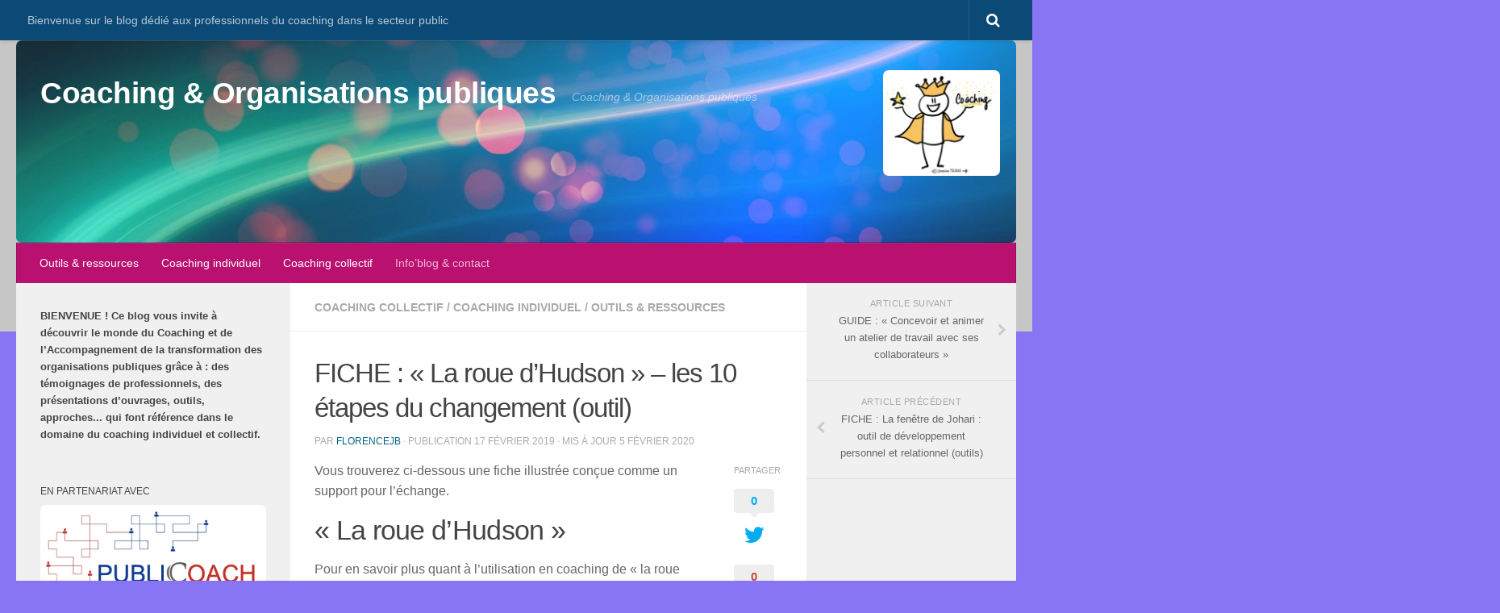

--- FILE ---
content_type: text/html; charset=UTF-8
request_url: http://coachingorganisationspubliques.fr/la-roue-dhudson-les-10-etapes-du-changement-fiche-outil/
body_size: 17100
content:
<!DOCTYPE html>
<html class="no-js" lang="fr-FR" prefix="og: http://ogp.me/ns#">
<head>
  <meta charset="UTF-8">
  <meta name="viewport" content="width=device-width, initial-scale=1.0">
  <link rel="profile" href="http://gmpg.org/xfn/11">
  <link rel="pingback" href="http://coachingorganisationspubliques.fr/xmlrpc.php">

  <title>FICHE : « La roue d’Hudson » - les 10 étapes du changement (outil) - Coaching &amp; Organisations publiques</title>
<meta name='robots' content='max-image-preview:large' />
<script>document.documentElement.className = document.documentElement.className.replace("no-js","js");</script>

<!-- This site is optimized with the Yoast SEO plugin v5.8 - https://yoast.com/wordpress/plugins/seo/ -->
<link rel="canonical" href="http://coachingorganisationspubliques.fr/la-roue-dhudson-les-10-etapes-du-changement-fiche-outil/" />
<meta property="og:locale" content="fr_FR" />
<meta property="og:type" content="article" />
<meta property="og:title" content="FICHE : « La roue d’Hudson » - les 10 étapes du changement (outil) - Coaching &amp; Organisations publiques" />
<meta property="og:description" content="Vous trouverez ci-dessous une fiche illustrée conçue comme un support pour l’échange. « La roue d’Hudson » Pour en savoir plus&#046;&#046;&#046;" />
<meta property="og:url" content="http://coachingorganisationspubliques.fr/la-roue-dhudson-les-10-etapes-du-changement-fiche-outil/" />
<meta property="og:site_name" content="Coaching &amp; Organisations publiques" />
<meta property="article:tag" content="changement" />
<meta property="article:tag" content="coaching individuel" />
<meta property="article:tag" content="outil" />
<meta property="article:tag" content="transformation" />
<meta property="article:section" content="Outils &amp; ressources" />
<meta property="article:published_time" content="2019-02-17T13:01:47+01:00" />
<meta property="article:modified_time" content="2020-02-05T16:28:46+01:00" />
<meta property="og:updated_time" content="2020-02-05T16:28:46+01:00" />
<meta property="og:image" content="http://coachingorganisationspubliques.fr/wp-content/uploads/2017/05/caterpillar-1209834_1920.jpg" />
<meta property="og:image:width" content="1920" />
<meta property="og:image:height" content="1440" />
<meta name="twitter:card" content="summary" />
<meta name="twitter:description" content="Vous trouverez ci-dessous une fiche illustrée conçue comme un support pour l’échange. « La roue d’Hudson » Pour en savoir plus&#046;&#046;&#046;" />
<meta name="twitter:title" content="FICHE : « La roue d’Hudson » - les 10 étapes du changement (outil) - Coaching &amp; Organisations publiques" />
<meta name="twitter:image" content="https://i1.wp.com/coachingorganisationspubliques.fr/wp-content/uploads/2017/05/caterpillar-1209834_1920.jpg?fit=1920%2C1440" />
<script type='application/ld+json'>{"@context":"http:\/\/schema.org","@type":"WebSite","@id":"#website","url":"http:\/\/coachingorganisationspubliques.fr\/","name":"Coaching des organisations publiques","potentialAction":{"@type":"SearchAction","target":"http:\/\/coachingorganisationspubliques.fr\/?s={search_term_string}","query-input":"required name=search_term_string"}}</script>
<script type='application/ld+json'>{"@context":"http:\/\/schema.org","@type":"Person","url":"http:\/\/coachingorganisationspubliques.fr\/la-roue-dhudson-les-10-etapes-du-changement-fiche-outil\/","sameAs":["http:\/\/florence-jaud-bougerol-3875823b"],"@id":"#person","name":"Florence Jaud Bougerol"}</script>
<!-- / Yoast SEO plugin. -->

<link rel='dns-prefetch' href='//s0.wp.com' />
<link rel="alternate" type="application/rss+xml" title="Coaching &amp; Organisations publiques &raquo; Flux" href="http://coachingorganisationspubliques.fr/feed/" />
<link rel="alternate" type="application/rss+xml" title="Coaching &amp; Organisations publiques &raquo; Flux des commentaires" href="http://coachingorganisationspubliques.fr/comments/feed/" />
<link rel="alternate" type="application/rss+xml" title="Coaching &amp; Organisations publiques &raquo; FICHE : « La roue d’Hudson » &#8211; les 10 étapes du changement (outil) Flux des commentaires" href="http://coachingorganisationspubliques.fr/la-roue-dhudson-les-10-etapes-du-changement-fiche-outil/feed/" />
<script type="text/javascript">
window._wpemojiSettings = {"baseUrl":"https:\/\/s.w.org\/images\/core\/emoji\/14.0.0\/72x72\/","ext":".png","svgUrl":"https:\/\/s.w.org\/images\/core\/emoji\/14.0.0\/svg\/","svgExt":".svg","source":{"concatemoji":"http:\/\/coachingorganisationspubliques.fr\/wp-includes\/js\/wp-emoji-release.min.js?ver=6.2.8"}};
/*! This file is auto-generated */
!function(e,a,t){var n,r,o,i=a.createElement("canvas"),p=i.getContext&&i.getContext("2d");function s(e,t){p.clearRect(0,0,i.width,i.height),p.fillText(e,0,0);e=i.toDataURL();return p.clearRect(0,0,i.width,i.height),p.fillText(t,0,0),e===i.toDataURL()}function c(e){var t=a.createElement("script");t.src=e,t.defer=t.type="text/javascript",a.getElementsByTagName("head")[0].appendChild(t)}for(o=Array("flag","emoji"),t.supports={everything:!0,everythingExceptFlag:!0},r=0;r<o.length;r++)t.supports[o[r]]=function(e){if(p&&p.fillText)switch(p.textBaseline="top",p.font="600 32px Arial",e){case"flag":return s("\ud83c\udff3\ufe0f\u200d\u26a7\ufe0f","\ud83c\udff3\ufe0f\u200b\u26a7\ufe0f")?!1:!s("\ud83c\uddfa\ud83c\uddf3","\ud83c\uddfa\u200b\ud83c\uddf3")&&!s("\ud83c\udff4\udb40\udc67\udb40\udc62\udb40\udc65\udb40\udc6e\udb40\udc67\udb40\udc7f","\ud83c\udff4\u200b\udb40\udc67\u200b\udb40\udc62\u200b\udb40\udc65\u200b\udb40\udc6e\u200b\udb40\udc67\u200b\udb40\udc7f");case"emoji":return!s("\ud83e\udef1\ud83c\udffb\u200d\ud83e\udef2\ud83c\udfff","\ud83e\udef1\ud83c\udffb\u200b\ud83e\udef2\ud83c\udfff")}return!1}(o[r]),t.supports.everything=t.supports.everything&&t.supports[o[r]],"flag"!==o[r]&&(t.supports.everythingExceptFlag=t.supports.everythingExceptFlag&&t.supports[o[r]]);t.supports.everythingExceptFlag=t.supports.everythingExceptFlag&&!t.supports.flag,t.DOMReady=!1,t.readyCallback=function(){t.DOMReady=!0},t.supports.everything||(n=function(){t.readyCallback()},a.addEventListener?(a.addEventListener("DOMContentLoaded",n,!1),e.addEventListener("load",n,!1)):(e.attachEvent("onload",n),a.attachEvent("onreadystatechange",function(){"complete"===a.readyState&&t.readyCallback()})),(e=t.source||{}).concatemoji?c(e.concatemoji):e.wpemoji&&e.twemoji&&(c(e.twemoji),c(e.wpemoji)))}(window,document,window._wpemojiSettings);
</script>
<style type="text/css">
img.wp-smiley,
img.emoji {
	display: inline !important;
	border: none !important;
	box-shadow: none !important;
	height: 1em !important;
	width: 1em !important;
	margin: 0 0.07em !important;
	vertical-align: -0.1em !important;
	background: none !important;
	padding: 0 !important;
}
</style>
	<link rel='stylesheet' id='wp-block-library-css' href='http://coachingorganisationspubliques.fr/wp-includes/css/dist/block-library/style.min.css?ver=6.2.8' type='text/css' media='all' />
<link rel='stylesheet' id='classic-theme-styles-css' href='http://coachingorganisationspubliques.fr/wp-includes/css/classic-themes.min.css?ver=6.2.8' type='text/css' media='all' />
<style id='global-styles-inline-css' type='text/css'>
body{--wp--preset--color--black: #000000;--wp--preset--color--cyan-bluish-gray: #abb8c3;--wp--preset--color--white: #ffffff;--wp--preset--color--pale-pink: #f78da7;--wp--preset--color--vivid-red: #cf2e2e;--wp--preset--color--luminous-vivid-orange: #ff6900;--wp--preset--color--luminous-vivid-amber: #fcb900;--wp--preset--color--light-green-cyan: #7bdcb5;--wp--preset--color--vivid-green-cyan: #00d084;--wp--preset--color--pale-cyan-blue: #8ed1fc;--wp--preset--color--vivid-cyan-blue: #0693e3;--wp--preset--color--vivid-purple: #9b51e0;--wp--preset--gradient--vivid-cyan-blue-to-vivid-purple: linear-gradient(135deg,rgba(6,147,227,1) 0%,rgb(155,81,224) 100%);--wp--preset--gradient--light-green-cyan-to-vivid-green-cyan: linear-gradient(135deg,rgb(122,220,180) 0%,rgb(0,208,130) 100%);--wp--preset--gradient--luminous-vivid-amber-to-luminous-vivid-orange: linear-gradient(135deg,rgba(252,185,0,1) 0%,rgba(255,105,0,1) 100%);--wp--preset--gradient--luminous-vivid-orange-to-vivid-red: linear-gradient(135deg,rgba(255,105,0,1) 0%,rgb(207,46,46) 100%);--wp--preset--gradient--very-light-gray-to-cyan-bluish-gray: linear-gradient(135deg,rgb(238,238,238) 0%,rgb(169,184,195) 100%);--wp--preset--gradient--cool-to-warm-spectrum: linear-gradient(135deg,rgb(74,234,220) 0%,rgb(151,120,209) 20%,rgb(207,42,186) 40%,rgb(238,44,130) 60%,rgb(251,105,98) 80%,rgb(254,248,76) 100%);--wp--preset--gradient--blush-light-purple: linear-gradient(135deg,rgb(255,206,236) 0%,rgb(152,150,240) 100%);--wp--preset--gradient--blush-bordeaux: linear-gradient(135deg,rgb(254,205,165) 0%,rgb(254,45,45) 50%,rgb(107,0,62) 100%);--wp--preset--gradient--luminous-dusk: linear-gradient(135deg,rgb(255,203,112) 0%,rgb(199,81,192) 50%,rgb(65,88,208) 100%);--wp--preset--gradient--pale-ocean: linear-gradient(135deg,rgb(255,245,203) 0%,rgb(182,227,212) 50%,rgb(51,167,181) 100%);--wp--preset--gradient--electric-grass: linear-gradient(135deg,rgb(202,248,128) 0%,rgb(113,206,126) 100%);--wp--preset--gradient--midnight: linear-gradient(135deg,rgb(2,3,129) 0%,rgb(40,116,252) 100%);--wp--preset--duotone--dark-grayscale: url('#wp-duotone-dark-grayscale');--wp--preset--duotone--grayscale: url('#wp-duotone-grayscale');--wp--preset--duotone--purple-yellow: url('#wp-duotone-purple-yellow');--wp--preset--duotone--blue-red: url('#wp-duotone-blue-red');--wp--preset--duotone--midnight: url('#wp-duotone-midnight');--wp--preset--duotone--magenta-yellow: url('#wp-duotone-magenta-yellow');--wp--preset--duotone--purple-green: url('#wp-duotone-purple-green');--wp--preset--duotone--blue-orange: url('#wp-duotone-blue-orange');--wp--preset--font-size--small: 13px;--wp--preset--font-size--medium: 20px;--wp--preset--font-size--large: 36px;--wp--preset--font-size--x-large: 42px;--wp--preset--spacing--20: 0.44rem;--wp--preset--spacing--30: 0.67rem;--wp--preset--spacing--40: 1rem;--wp--preset--spacing--50: 1.5rem;--wp--preset--spacing--60: 2.25rem;--wp--preset--spacing--70: 3.38rem;--wp--preset--spacing--80: 5.06rem;--wp--preset--shadow--natural: 6px 6px 9px rgba(0, 0, 0, 0.2);--wp--preset--shadow--deep: 12px 12px 50px rgba(0, 0, 0, 0.4);--wp--preset--shadow--sharp: 6px 6px 0px rgba(0, 0, 0, 0.2);--wp--preset--shadow--outlined: 6px 6px 0px -3px rgba(255, 255, 255, 1), 6px 6px rgba(0, 0, 0, 1);--wp--preset--shadow--crisp: 6px 6px 0px rgba(0, 0, 0, 1);}:where(.is-layout-flex){gap: 0.5em;}body .is-layout-flow > .alignleft{float: left;margin-inline-start: 0;margin-inline-end: 2em;}body .is-layout-flow > .alignright{float: right;margin-inline-start: 2em;margin-inline-end: 0;}body .is-layout-flow > .aligncenter{margin-left: auto !important;margin-right: auto !important;}body .is-layout-constrained > .alignleft{float: left;margin-inline-start: 0;margin-inline-end: 2em;}body .is-layout-constrained > .alignright{float: right;margin-inline-start: 2em;margin-inline-end: 0;}body .is-layout-constrained > .aligncenter{margin-left: auto !important;margin-right: auto !important;}body .is-layout-constrained > :where(:not(.alignleft):not(.alignright):not(.alignfull)){max-width: var(--wp--style--global--content-size);margin-left: auto !important;margin-right: auto !important;}body .is-layout-constrained > .alignwide{max-width: var(--wp--style--global--wide-size);}body .is-layout-flex{display: flex;}body .is-layout-flex{flex-wrap: wrap;align-items: center;}body .is-layout-flex > *{margin: 0;}:where(.wp-block-columns.is-layout-flex){gap: 2em;}.has-black-color{color: var(--wp--preset--color--black) !important;}.has-cyan-bluish-gray-color{color: var(--wp--preset--color--cyan-bluish-gray) !important;}.has-white-color{color: var(--wp--preset--color--white) !important;}.has-pale-pink-color{color: var(--wp--preset--color--pale-pink) !important;}.has-vivid-red-color{color: var(--wp--preset--color--vivid-red) !important;}.has-luminous-vivid-orange-color{color: var(--wp--preset--color--luminous-vivid-orange) !important;}.has-luminous-vivid-amber-color{color: var(--wp--preset--color--luminous-vivid-amber) !important;}.has-light-green-cyan-color{color: var(--wp--preset--color--light-green-cyan) !important;}.has-vivid-green-cyan-color{color: var(--wp--preset--color--vivid-green-cyan) !important;}.has-pale-cyan-blue-color{color: var(--wp--preset--color--pale-cyan-blue) !important;}.has-vivid-cyan-blue-color{color: var(--wp--preset--color--vivid-cyan-blue) !important;}.has-vivid-purple-color{color: var(--wp--preset--color--vivid-purple) !important;}.has-black-background-color{background-color: var(--wp--preset--color--black) !important;}.has-cyan-bluish-gray-background-color{background-color: var(--wp--preset--color--cyan-bluish-gray) !important;}.has-white-background-color{background-color: var(--wp--preset--color--white) !important;}.has-pale-pink-background-color{background-color: var(--wp--preset--color--pale-pink) !important;}.has-vivid-red-background-color{background-color: var(--wp--preset--color--vivid-red) !important;}.has-luminous-vivid-orange-background-color{background-color: var(--wp--preset--color--luminous-vivid-orange) !important;}.has-luminous-vivid-amber-background-color{background-color: var(--wp--preset--color--luminous-vivid-amber) !important;}.has-light-green-cyan-background-color{background-color: var(--wp--preset--color--light-green-cyan) !important;}.has-vivid-green-cyan-background-color{background-color: var(--wp--preset--color--vivid-green-cyan) !important;}.has-pale-cyan-blue-background-color{background-color: var(--wp--preset--color--pale-cyan-blue) !important;}.has-vivid-cyan-blue-background-color{background-color: var(--wp--preset--color--vivid-cyan-blue) !important;}.has-vivid-purple-background-color{background-color: var(--wp--preset--color--vivid-purple) !important;}.has-black-border-color{border-color: var(--wp--preset--color--black) !important;}.has-cyan-bluish-gray-border-color{border-color: var(--wp--preset--color--cyan-bluish-gray) !important;}.has-white-border-color{border-color: var(--wp--preset--color--white) !important;}.has-pale-pink-border-color{border-color: var(--wp--preset--color--pale-pink) !important;}.has-vivid-red-border-color{border-color: var(--wp--preset--color--vivid-red) !important;}.has-luminous-vivid-orange-border-color{border-color: var(--wp--preset--color--luminous-vivid-orange) !important;}.has-luminous-vivid-amber-border-color{border-color: var(--wp--preset--color--luminous-vivid-amber) !important;}.has-light-green-cyan-border-color{border-color: var(--wp--preset--color--light-green-cyan) !important;}.has-vivid-green-cyan-border-color{border-color: var(--wp--preset--color--vivid-green-cyan) !important;}.has-pale-cyan-blue-border-color{border-color: var(--wp--preset--color--pale-cyan-blue) !important;}.has-vivid-cyan-blue-border-color{border-color: var(--wp--preset--color--vivid-cyan-blue) !important;}.has-vivid-purple-border-color{border-color: var(--wp--preset--color--vivid-purple) !important;}.has-vivid-cyan-blue-to-vivid-purple-gradient-background{background: var(--wp--preset--gradient--vivid-cyan-blue-to-vivid-purple) !important;}.has-light-green-cyan-to-vivid-green-cyan-gradient-background{background: var(--wp--preset--gradient--light-green-cyan-to-vivid-green-cyan) !important;}.has-luminous-vivid-amber-to-luminous-vivid-orange-gradient-background{background: var(--wp--preset--gradient--luminous-vivid-amber-to-luminous-vivid-orange) !important;}.has-luminous-vivid-orange-to-vivid-red-gradient-background{background: var(--wp--preset--gradient--luminous-vivid-orange-to-vivid-red) !important;}.has-very-light-gray-to-cyan-bluish-gray-gradient-background{background: var(--wp--preset--gradient--very-light-gray-to-cyan-bluish-gray) !important;}.has-cool-to-warm-spectrum-gradient-background{background: var(--wp--preset--gradient--cool-to-warm-spectrum) !important;}.has-blush-light-purple-gradient-background{background: var(--wp--preset--gradient--blush-light-purple) !important;}.has-blush-bordeaux-gradient-background{background: var(--wp--preset--gradient--blush-bordeaux) !important;}.has-luminous-dusk-gradient-background{background: var(--wp--preset--gradient--luminous-dusk) !important;}.has-pale-ocean-gradient-background{background: var(--wp--preset--gradient--pale-ocean) !important;}.has-electric-grass-gradient-background{background: var(--wp--preset--gradient--electric-grass) !important;}.has-midnight-gradient-background{background: var(--wp--preset--gradient--midnight) !important;}.has-small-font-size{font-size: var(--wp--preset--font-size--small) !important;}.has-medium-font-size{font-size: var(--wp--preset--font-size--medium) !important;}.has-large-font-size{font-size: var(--wp--preset--font-size--large) !important;}.has-x-large-font-size{font-size: var(--wp--preset--font-size--x-large) !important;}
.wp-block-navigation a:where(:not(.wp-element-button)){color: inherit;}
:where(.wp-block-columns.is-layout-flex){gap: 2em;}
.wp-block-pullquote{font-size: 1.5em;line-height: 1.6;}
</style>
<link rel='stylesheet' id='hueman-main-style-css' href='http://coachingorganisationspubliques.fr/wp-content/themes/hueman/assets/front/css/main.min.css?ver=3.3.11' type='text/css' media='all' />
<link rel='stylesheet' id='theme-stylesheet-css' href='http://coachingorganisationspubliques.fr/wp-content/themes/hueman/style.css?ver=3.3.11' type='text/css' media='all' />
<link rel='stylesheet' id='hueman-font-awesome-css' href='http://coachingorganisationspubliques.fr/wp-content/themes/hueman/assets/front/css/font-awesome.min.css?ver=3.3.11' type='text/css' media='all' />
<!--[if lte IE 8]>
<link rel='stylesheet' id='jetpack-carousel-ie8fix-css' href='http://coachingorganisationspubliques.fr/wp-content/plugins/jetpack/modules/carousel/jetpack-carousel-ie8fix.css?ver=20121024' type='text/css' media='all' />
<![endif]-->
<link rel='stylesheet' id='social-logos-css' href='http://coachingorganisationspubliques.fr/wp-content/plugins/jetpack/_inc/social-logos/social-logos.min.css?ver=1' type='text/css' media='all' />
<link rel='stylesheet' id='jetpack_css-css' href='http://coachingorganisationspubliques.fr/wp-content/plugins/jetpack/css/jetpack.css?ver=5.5.5' type='text/css' media='all' />
<script type='text/javascript' src='http://coachingorganisationspubliques.fr/wp-includes/js/jquery/jquery.min.js?ver=3.6.4' id='jquery-core-js'></script>
<script type='text/javascript' src='http://coachingorganisationspubliques.fr/wp-includes/js/jquery/jquery-migrate.min.js?ver=3.4.0' id='jquery-migrate-js'></script>
<script type='text/javascript' id='jetpack_related-posts-js-extra'>
/* <![CDATA[ */
var related_posts_js_options = {"post_heading":"h4"};
/* ]]> */
</script>
<script type='text/javascript' src='http://coachingorganisationspubliques.fr/wp-content/plugins/jetpack/modules/related-posts/related-posts.js?ver=20150408' id='jetpack_related-posts-js'></script>
<script type='text/javascript' src='http://coachingorganisationspubliques.fr/wp-content/plugins/jetpack/_inc/spin.js?ver=1.3' id='spin-js'></script>
<script type='text/javascript' src='http://coachingorganisationspubliques.fr/wp-content/plugins/jetpack/_inc/jquery.spin.js?ver=1.3' id='jquery.spin-js'></script>
<link rel="https://api.w.org/" href="http://coachingorganisationspubliques.fr/wp-json/" /><link rel="alternate" type="application/json" href="http://coachingorganisationspubliques.fr/wp-json/wp/v2/posts/257" /><link rel="EditURI" type="application/rsd+xml" title="RSD" href="http://coachingorganisationspubliques.fr/xmlrpc.php?rsd" />
<link rel="wlwmanifest" type="application/wlwmanifest+xml" href="http://coachingorganisationspubliques.fr/wp-includes/wlwmanifest.xml" />
<meta name="generator" content="WordPress 6.2.8" />
<link rel='shortlink' href='https://wp.me/p8Lgy2-49' />
<link rel="alternate" type="application/json+oembed" href="http://coachingorganisationspubliques.fr/wp-json/oembed/1.0/embed?url=http%3A%2F%2Fcoachingorganisationspubliques.fr%2Fla-roue-dhudson-les-10-etapes-du-changement-fiche-outil%2F" />
<link rel="alternate" type="text/xml+oembed" href="http://coachingorganisationspubliques.fr/wp-json/oembed/1.0/embed?url=http%3A%2F%2Fcoachingorganisationspubliques.fr%2Fla-roue-dhudson-les-10-etapes-du-changement-fiche-outil%2F&#038;format=xml" />

<link rel='dns-prefetch' href='//v0.wordpress.com'/>
<link rel='dns-prefetch' href='//i0.wp.com'/>
<link rel='dns-prefetch' href='//i1.wp.com'/>
<link rel='dns-prefetch' href='//i2.wp.com'/>
<style type='text/css'>img#wpstats{display:none}</style><!--[if lt IE 9]>
<script src="http://coachingorganisationspubliques.fr/wp-content/themes/hueman/assets/front/js/ie/html5shiv-printshiv.min.js"></script>
<script src="http://coachingorganisationspubliques.fr/wp-content/themes/hueman/assets/front/js/ie/selectivizr.js"></script>
<![endif]-->
<link rel="icon" href="https://i1.wp.com/coachingorganisationspubliques.fr/wp-content/uploads/2017/05/cropped-lotus-1205631_1920-1.jpg?fit=32%2C32" sizes="32x32" />
<link rel="icon" href="https://i1.wp.com/coachingorganisationspubliques.fr/wp-content/uploads/2017/05/cropped-lotus-1205631_1920-1.jpg?fit=192%2C192" sizes="192x192" />
<link rel="apple-touch-icon" href="https://i1.wp.com/coachingorganisationspubliques.fr/wp-content/uploads/2017/05/cropped-lotus-1205631_1920-1.jpg?fit=180%2C180" />
<meta name="msapplication-TileImage" content="https://i1.wp.com/coachingorganisationspubliques.fr/wp-content/uploads/2017/05/cropped-lotus-1205631_1920-1.jpg?fit=270%2C270" />
<style type="text/css" id="hu-dynamic-style">/* Dynamic CSS: For no styles in head, copy and put the css below in your child theme's style.css, disable dynamic styles */body { font-family:Arial, sans-serif;font-size:0.88rem }@media only screen and (min-width: 720px) {
        .nav > li { font-size:0.88rem; }
      }.container-inner { max-width: 1387px; }::selection { background-color: #006387; }
::-moz-selection { background-color: #006387; }a,.themeform label .required,#flexslider-featured .flex-direction-nav .flex-next:hover,#flexslider-featured .flex-direction-nav .flex-prev:hover,.post-hover:hover .post-title a,.post-title a:hover,.s1 .post-nav li a:hover i,.content .post-nav li a:hover i,.post-related a:hover,.s1 .widget_rss ul li a,#footer .widget_rss ul li a,.s1 .widget_calendar a,#footer .widget_calendar a,.s1 .alx-tab .tab-item-category a,.s1 .alx-posts .post-item-category a,.s1 .alx-tab li:hover .tab-item-title a,.s1 .alx-tab li:hover .tab-item-comment a,.s1 .alx-posts li:hover .post-item-title a,#footer .alx-tab .tab-item-category a,#footer .alx-posts .post-item-category a,#footer .alx-tab li:hover .tab-item-title a,#footer .alx-tab li:hover .tab-item-comment a,#footer .alx-posts li:hover .post-item-title a,.comment-tabs li.active a,.comment-awaiting-moderation,.child-menu a:hover,.child-menu .current_page_item > a,.wp-pagenavi a{ color: #006387; }.themeform input[type="submit"],.themeform button[type="submit"],.s1 .sidebar-top,.s1 .sidebar-toggle,#flexslider-featured .flex-control-nav li a.flex-active,.post-tags a:hover,.s1 .widget_calendar caption,#footer .widget_calendar caption,.author-bio .bio-avatar:after,.commentlist li.bypostauthor > .comment-body:after,.commentlist li.comment-author-admin > .comment-body:after{ background-color: #006387; }.post-format .format-container { border-color: #006387; }.s1 .alx-tabs-nav li.active a,#footer .alx-tabs-nav li.active a,.comment-tabs li.active a,.wp-pagenavi a:hover,.wp-pagenavi a:active,.wp-pagenavi span.current{ border-bottom-color: #006387!important; }.s2 .post-nav li a:hover i,
.s2 .widget_rss ul li a,
.s2 .widget_calendar a,
.s2 .alx-tab .tab-item-category a,
.s2 .alx-posts .post-item-category a,
.s2 .alx-tab li:hover .tab-item-title a,
.s2 .alx-tab li:hover .tab-item-comment a,
.s2 .alx-posts li:hover .post-item-title a { color: #00c18e; }
.s2 .sidebar-top,.s2 .sidebar-toggle,.post-comments,.jp-play-bar,.jp-volume-bar-value,.s2 .widget_calendar caption{ background-color: #00c18e; }.s2 .alx-tabs-nav li.active a { border-bottom-color: #00c18e; }
.post-comments span:before { border-right-color: #00c18e; }
      .search-expand,
              #nav-topbar.nav-container { background-color: #0b4977}@media only screen and (min-width: 720px) {
                #nav-topbar .nav ul { background-color: #0b4977; }
              }.is-scrolled #header .nav-container.desktop-sticky,
              .is-scrolled #header .search-expand { background-color: #0b4977; background-color: rgba(11,73,119,0.90) }.is-scrolled .topbar-transparent #nav-topbar.desktop-sticky .nav ul { background-color: #0b4977; background-color: rgba(11,73,119,0.95) }#header { background-color: #c6c6c6; }
@media only screen and (min-width: 720px) {
  #nav-header .nav ul { background-color: #c6c6c6; }
}
        #header #nav-mobile { background-color: #80827a; }.is-scrolled #header #nav-mobile { background-color: #80827a; background-color: rgba(128,130,122,0.90) }#nav-header.nav-container, #main-header-search .search-expand { background-color: #ba1070; }
@media only screen and (min-width: 720px) {
  #nav-header .nav ul { background-color: #ba1070; }
}
        #footer-bottom { background-color: #0f1b63; }.site-title a img { max-height: 73px; }img { -webkit-border-radius: 7px; border-radius: 7px; }body { background-color: #8875f4; }</style>
</head>

<body class="post-template-default single single-post postid-257 single-format-standard wp-custom-logo col-3cm full-width topbar-enabled header-desktop-sticky header-mobile-sticky chrome">

<div id="wrapper">

  
  <header id="header" class="main-menu-mobile-on one-mobile-menu main_menu header-ads-desktop  topbar-transparent">
        <nav class="nav-container group mobile-menu mobile-sticky " id="nav-mobile" data-menu-id="header-1">
  <div class="mobile-title-logo-in-header">                <p class="site-title"><a class="custom-logo-link" href="http://coachingorganisationspubliques.fr/" rel="home" title="Coaching &amp; Organisations publiques | Home page">Coaching &amp; Organisations publiques</a></p>
              </div>
        
                    <!-- <div class="ham__navbar-toggler collapsed" aria-expanded="false">
          <div class="ham__navbar-span-wrapper">
            <span class="ham-toggler-menu__span"></span>
          </div>
        </div> -->
        <div class="ham__navbar-toggler-two collapsed" title="Menu" aria-expanded="false">
          <div class="ham__navbar-span-wrapper">
            <span class="line line-1"></span>
            <span class="line line-2"></span>
            <span class="line line-3"></span>
          </div>
        </div>
            
      <div class="nav-text"></div>
      <div class="nav-wrap container">
                  <ul class="nav container-inner group mobile-search">
                            <li>
                  <form method="get" class="searchform themeform" action="http://coachingorganisationspubliques.fr/">
	<div>
		<input type="text" class="search" name="s" onblur="if(this.value=='')this.value='Saisissez votre recherche et pressez Entrée';" onfocus="if(this.value=='Saisissez votre recherche et pressez Entrée')this.value='';" value="Saisissez votre recherche et pressez Entrée" />
	</div>
</form>                </li>
                      </ul>
                <ul id="menu-em-catop" class="nav container-inner group"><li id="menu-item-357" class="menu-item menu-item-type-taxonomy menu-item-object-category current-post-ancestor current-menu-parent current-post-parent menu-item-357"><a href="http://coachingorganisationspubliques.fr/category/outils-du-coach/">Outils &amp; ressources</a></li>
<li id="menu-item-354" class="menu-item menu-item-type-taxonomy menu-item-object-category current-post-ancestor current-menu-parent current-post-parent menu-item-354"><a href="http://coachingorganisationspubliques.fr/category/coaching-individuel/">Coaching individuel</a></li>
<li id="menu-item-355" class="menu-item menu-item-type-taxonomy menu-item-object-category current-post-ancestor current-menu-parent current-post-parent menu-item-355"><a href="http://coachingorganisationspubliques.fr/category/coaching-collectif/">Coaching collectif</a></li>
<li id="menu-item-731" class="menu-item menu-item-type-post_type menu-item-object-page menu-item-731"><a href="http://coachingorganisationspubliques.fr/info-blog-coaching-organisations-publiques/">Info&rsquo;blog &#038; contact</a></li>
</ul>      </div>
</nav><!--/#nav-topbar-->  
        <nav class="nav-container group desktop-menu desktop-sticky " id="nav-topbar" data-menu-id="header-2">
    <div class="nav-text"></div>
  <div class="topbar-toggle-down">
    <i class="fa fa-angle-double-down" aria-hidden="true" data-toggle="down" title="Expand menu"></i>
    <i class="fa fa-angle-double-up" aria-hidden="true" data-toggle="up" title="Collapse menu"></i>
  </div>
  <div class="nav-wrap container">
    <ul id="menu-top" class="nav container-inner group"><li id="menu-item-1198" class="menu-item menu-item-type-custom menu-item-object-custom menu-item-1198"><a>Bienvenue sur le blog dédié aux  professionnels du coaching dans le secteur public</a></li>
</ul>  </div>
      <div id="topbar-header-search" class="container">
      <div class="container-inner">
        <div class="toggle-search"><i class="fa fa-search"></i></div>
        <div class="search-expand">
          <div class="search-expand-inner"><form method="get" class="searchform themeform" action="http://coachingorganisationspubliques.fr/">
	<div>
		<input type="text" class="search" name="s" onblur="if(this.value=='')this.value='Saisissez votre recherche et pressez Entrée';" onfocus="if(this.value=='Saisissez votre recherche et pressez Entrée')this.value='';" value="Saisissez votre recherche et pressez Entrée" />
	</div>
</form></div>
        </div>
      </div><!--/.container-inner-->
    </div><!--/.container-->
  
</nav><!--/#nav-topbar-->  
  <div class="container group">
        <div class="container-inner">

                <div id="header-image-wrap">
              <div class="group pad central-header-zone">
                                        <div class="logo-tagline-group">
                                          <p class="site-title"><a class="custom-logo-link" href="http://coachingorganisationspubliques.fr/" rel="home" title="Coaching &amp; Organisations publiques | Home page">Coaching &amp; Organisations publiques</a></p>
                                                                      <p class="site-description">Coaching &amp; Organisations publiques</p>
                                                </div>
                                                          <div id="header-widgets">
                          <div id="block-18" class="widget widget_block widget_media_image"><div class="wp-block-image">
<figure class="alignright size-full is-resized"><img decoding="async" loading="lazy" src="https://coachingorganisationspubliques.fr/wp-content/uploads/2023/05/coaching-ing-1.png" alt="" class="wp-image-1460" width="145" height="130" srcset="https://i1.wp.com/coachingorganisationspubliques.fr/wp-content/uploads/2023/05/coaching-ing-1.png?w=529 529w, https://i1.wp.com/coachingorganisationspubliques.fr/wp-content/uploads/2023/05/coaching-ing-1.png?resize=300%2C271 300w" sizes="(max-width: 145px) 100vw, 145px" /></figure></div></div>                      </div><!--/#header-ads-->
                                </div>

              <a href="http://coachingorganisationspubliques.fr/" rel="home"><img class="site-image" src="http://coachingorganisationspubliques.fr/wp-content/uploads/2021/03/cropped-bokeh-706981_1920-1.jpg" alt="Coaching &amp; Organisations publiques"></a>          </div>
      
                <nav class="nav-container group desktop-menu " id="nav-header" data-menu-id="header-3">
    <div class="nav-text"><!-- put your mobile menu text here --></div>

  <div class="nav-wrap container">
        <ul id="menu-em-catop-1" class="nav container-inner group"><li class="menu-item menu-item-type-taxonomy menu-item-object-category current-post-ancestor current-menu-parent current-post-parent menu-item-357"><a href="http://coachingorganisationspubliques.fr/category/outils-du-coach/">Outils &amp; ressources</a></li>
<li class="menu-item menu-item-type-taxonomy menu-item-object-category current-post-ancestor current-menu-parent current-post-parent menu-item-354"><a href="http://coachingorganisationspubliques.fr/category/coaching-individuel/">Coaching individuel</a></li>
<li class="menu-item menu-item-type-taxonomy menu-item-object-category current-post-ancestor current-menu-parent current-post-parent menu-item-355"><a href="http://coachingorganisationspubliques.fr/category/coaching-collectif/">Coaching collectif</a></li>
<li class="menu-item menu-item-type-post_type menu-item-object-page menu-item-731"><a href="http://coachingorganisationspubliques.fr/info-blog-coaching-organisations-publiques/">Info&rsquo;blog &#038; contact</a></li>
</ul>  </div>
</nav><!--/#nav-header-->      
    </div><!--/.container-inner-->
      </div><!--/.container-->

</header><!--/#header-->
  
  <div class="container" id="page">
    <div class="container-inner">
            <div class="main">
        <div class="main-inner group">
          
              <section class="content">
              <div class="page-title pad group">
          	    		<ul class="meta-single group">
    			<li class="category"><a href="http://coachingorganisationspubliques.fr/category/coaching-collectif/" rel="category tag">Coaching collectif</a> <span>/</span> <a href="http://coachingorganisationspubliques.fr/category/coaching-individuel/" rel="category tag">Coaching individuel</a> <span>/</span> <a href="http://coachingorganisationspubliques.fr/category/outils-du-coach/" rel="category tag">Outils &amp; ressources</a></li>
    			    		</ul>

    	
    </div><!--/.page-title-->
          <div class="pad group">
              <article class="post-257 post type-post status-publish format-standard has-post-thumbnail hentry category-coaching-collectif category-coaching-individuel category-outils-du-coach tag-changement tag-coaching-individuel tag-outil tag-transformation">
    <div class="post-inner group">

      <h1 class="post-title entry-title">FICHE : « La roue d’Hudson » &#8211; les 10 étapes du changement (outil)</h1>
<p class="post-byline">par   <span class="vcard author">
     <span class="fn"><a href="http://coachingorganisationspubliques.fr/author/admin6195/" title="Articles par FlorenceJB" rel="author">FlorenceJB</a></span>
   </span> &middot;
                            Publication <time class="published" datetime="17 février 2019">17 février 2019</time>
              &middot; Mis à jour <time class="updated" datetime="5 février 2020">5 février 2020</time>
               </p>
      
      <div class="clear"></div>

      <div class="entry themeform share">
        <div class="entry-inner">
          <p>Vous trouverez ci-dessous une fiche illustrée conçue comme un support pour l’échange.</p>
<h2>« La roue d’Hudson »</h2>
<p>Pour en savoir plus quant à l’utilisation en coaching de « la roue d’Hudson » (ou 10 étapes du changement selon le modèle d’Hudson), nous vous invitons à consulter l’ouvrage de <img  data-attachment-id="1057" data-permalink="http://coachingorganisationspubliques.fr/la-roue-dhudson-les-10-etapes-du-changement-fiche-outil/f-vergeonjeanne-roue-hudson/" data-orig-file="https://i2.wp.com/coachingorganisationspubliques.fr/wp-content/uploads/2019/03/F-Vergeonjeanne-Roue-Hudson.jpg?fit=360%2C508" data-orig-size="360,508" data-comments-opened="0" data-image-meta="{&quot;aperture&quot;:&quot;0&quot;,&quot;credit&quot;:&quot;&quot;,&quot;camera&quot;:&quot;&quot;,&quot;caption&quot;:&quot;&quot;,&quot;created_timestamp&quot;:&quot;0&quot;,&quot;copyright&quot;:&quot;&quot;,&quot;focal_length&quot;:&quot;0&quot;,&quot;iso&quot;:&quot;0&quot;,&quot;shutter_speed&quot;:&quot;0&quot;,&quot;title&quot;:&quot;&quot;,&quot;orientation&quot;:&quot;0&quot;}" data-image-title="F Vergeonjeanne Roue Hudson" data-image-description="" data-medium-file="https://i2.wp.com/coachingorganisationspubliques.fr/wp-content/uploads/2019/03/F-Vergeonjeanne-Roue-Hudson.jpg?fit=213%2C300" data-large-file="https://i2.wp.com/coachingorganisationspubliques.fr/wp-content/uploads/2019/03/F-Vergeonjeanne-Roue-Hudson.jpg?fit=360%2C508" decoding="async" class="  alignright wp-image-1057 size-thumbnail"  src="[data-uri]" data-src="https://i2.wp.com/coachingorganisationspubliques.fr/wp-content/uploads/2019/03/F-Vergeonjeanne-Roue-Hudson.jpg?resize=150%2C150"  alt="F Vergeonjeanne Roue Hudson" data-srcset="https://i2.wp.com/coachingorganisationspubliques.fr/wp-content/uploads/2019/03/F-Vergeonjeanne-Roue-Hudson.jpg?resize=150%2C150 150w, https://i2.wp.com/coachingorganisationspubliques.fr/wp-content/uploads/2019/03/F-Vergeonjeanne-Roue-Hudson.jpg?resize=160%2C160 160w, https://i2.wp.com/coachingorganisationspubliques.fr/wp-content/uploads/2019/03/F-Vergeonjeanne-Roue-Hudson.jpg?resize=320%2C320 320w" data-sizes="(max-width: 150px) 100vw, 150px" data-tcjp-recalc-dims="1" /><strong>François Vergonjeanne  <a href="https://www.dunod.com/sciences-humaines-et-sociales/aider-autre-favoriser-resilience-en-10-etapes-avec-cycle-du-changement" target="_blank" rel="noopener noreferrer">« Aider l’autre, favoriser la résilience. En 10 étapes avec le cycle du changement de Hudson »</a> &#8211; Dunod &#8211; 2019</strong></p>
<p><a href="http://florencejaudbougerol.fr/category/trousse-a-outils/"><strong><span style="color: #640a91;">Pour retrouver plus de fiches outils, rendez-vous sur florencejaudbougerol.fr</span></strong></a></p>
<p><a href="http://coachingorganisationspubliques.fr/la-roue-dhudson-les-10-etapes-du-changement-fiche-outil/roue-hudson-image/" rel="attachment wp-att-877"><img  data-attachment-id="877" data-permalink="http://coachingorganisationspubliques.fr/la-roue-dhudson-les-10-etapes-du-changement-fiche-outil/roue-hudson-image/" data-orig-file="https://i0.wp.com/coachingorganisationspubliques.fr/wp-content/uploads/2017/05/Roue-Hudson-Image.png?fit=800%2C1148" data-orig-size="800,1148" data-comments-opened="0" data-image-meta="{&quot;aperture&quot;:&quot;0&quot;,&quot;credit&quot;:&quot;&quot;,&quot;camera&quot;:&quot;&quot;,&quot;caption&quot;:&quot;&quot;,&quot;created_timestamp&quot;:&quot;0&quot;,&quot;copyright&quot;:&quot;&quot;,&quot;focal_length&quot;:&quot;0&quot;,&quot;iso&quot;:&quot;0&quot;,&quot;shutter_speed&quot;:&quot;0&quot;,&quot;title&quot;:&quot;&quot;,&quot;orientation&quot;:&quot;0&quot;}" data-image-title="Roue Hudson Image" data-image-description="" data-medium-file="https://i0.wp.com/coachingorganisationspubliques.fr/wp-content/uploads/2017/05/Roue-Hudson-Image.png?fit=209%2C300" data-large-file="https://i0.wp.com/coachingorganisationspubliques.fr/wp-content/uploads/2017/05/Roue-Hudson-Image.png?fit=714%2C1024" decoding="async" loading="lazy" class="alignright size-full wp-image-877"  src="[data-uri]" data-src="https://i0.wp.com/coachingorganisationspubliques.fr/wp-content/uploads/2017/05/Roue-Hudson-Image.png?resize=800%2C1148"  alt="" data-srcset="https://i0.wp.com/coachingorganisationspubliques.fr/wp-content/uploads/2017/05/Roue-Hudson-Image.png?w=800 800w, https://i0.wp.com/coachingorganisationspubliques.fr/wp-content/uploads/2017/05/Roue-Hudson-Image.png?resize=209%2C300 209w, https://i0.wp.com/coachingorganisationspubliques.fr/wp-content/uploads/2017/05/Roue-Hudson-Image.png?resize=768%2C1102 768w, https://i0.wp.com/coachingorganisationspubliques.fr/wp-content/uploads/2017/05/Roue-Hudson-Image.png?resize=714%2C1024 714w" data-sizes="(max-width: 800px) 100vw, 800px" data-tcjp-recalc-dims="1" /></a></p>
<div class="sharedaddy sd-sharing-enabled"><div class="robots-nocontent sd-block sd-social sd-social-icon sd-sharing"><h3 class="sd-title">Partager :</h3><div class="sd-content"><ul><li class="share-email"><a rel="nofollow" data-shared="" class="share-email sd-button share-icon no-text" href="http://coachingorganisationspubliques.fr/la-roue-dhudson-les-10-etapes-du-changement-fiche-outil/?share=email" target="_blank" title="Cliquez pour envoyer par e-mail à un ami"><span></span><span class="sharing-screen-reader-text">Cliquez pour envoyer par e-mail à un ami(ouvre dans une nouvelle fenêtre)</span></a></li><li class="share-end"></li></ul></div></div></div>
<div id='jp-relatedposts' class='jp-relatedposts' >
	<h3 class="jp-relatedposts-headline"><em>Articles similaires</em></h3>
</div>          <nav class="pagination group">
                      </nav><!--/.pagination-->
        </div>

        <div class="sharrre-container">
	<span>Partager</span>
  	   <div id="twitter" data-url="http://coachingorganisationspubliques.fr/la-roue-dhudson-les-10-etapes-du-changement-fiche-outil/" data-text="FICHE : « La roue d’Hudson » &#8211; les 10 étapes du changement (outil)" data-title="Tweeter"><a class="box" href="#"><div class="count" href="#"><i class="fa fa-plus"></i></div><div class="share"><i class="fa fa-twitter"></i></div></a></div>
    	   <div id="facebook" data-url="http://coachingorganisationspubliques.fr/la-roue-dhudson-les-10-etapes-du-changement-fiche-outil/" data-text="FICHE : « La roue d’Hudson » &#8211; les 10 étapes du changement (outil)" data-title="Aimer"></div>
    	   <div id="googleplus" data-url="http://coachingorganisationspubliques.fr/la-roue-dhudson-les-10-etapes-du-changement-fiche-outil/" data-text="FICHE : « La roue d’Hudson » &#8211; les 10 étapes du changement (outil)" data-title="+1"></div>
      </div><!--/.sharrre-container-->

<script type="text/javascript">
  	// Sharrre
  	jQuery( function($) {
                		$('#twitter').sharrre({
        			share: {
        				twitter: true
        			},
        			template: '<a class="box" href="#"><div class="count" href="#">{total}</div><div class="share"><i class="fa fa-twitter"></i></div></a>',
        			enableHover: false,
        			enableTracking: true,
        			buttons: { twitter: {via: ''}},
        			click: function(api, options){
        				api.simulateClick();
        				api.openPopup('twitter');
        			}
        		});
            		            $('#facebook').sharrre({
        			share: {
        				facebook: true
        			},
        			template: '<a class="box" href="#"><div class="count" href="#">{total}</div><div class="share"><i class="fa fa-facebook-square"></i></div></a>',
        			enableHover: false,
        			enableTracking: true,
              buttons:{layout: 'box_count'},
        			click: function(api, options){
        				api.simulateClick();
        				api.openPopup('facebook');
        			}
        		});
                                    		$('#googleplus').sharrre({
        			share: {
        				googlePlus: true
        			},
        			template: '<a class="box" href="#"><div class="count" href="#">{total}</div><div class="share"><i class="fa fa-google-plus-square"></i></div></a>',
        			enableHover: false,
        			enableTracking: true,
              buttons:{size: 'tall'},
        			urlCurl: 'http://coachingorganisationspubliques.fr/wp-content/plugins/hueman-addons/addons/assets/front/js/sharrre.php',
        			click: function(api, options){
        				api.simulateClick();
        				api.openPopup('googlePlus');
        			}
        		});
                        
    		
    			// Scrollable sharrre bar, contributed by Erik Frye. Awesome!
    			var $_shareContainer = $(".sharrre-container"),
    			    $_header         = $('#header'),
    			    $_postEntry      = $('.entry'),
        			$window          = $(window),
        			startSharePosition = $_shareContainer.offset(),//object
        			contentBottom    = $_postEntry.offset().top + $_postEntry.outerHeight(),
        			topOfTemplate    = $_header.offset().top,
              topSpacing       = _setTopSpacing();

          //triggered on scroll
    			shareScroll = function(){
      				var scrollTop     = $window.scrollTop() + topOfTemplate,
      				    stopLocation  = contentBottom - ($_shareContainer.outerHeight() + topSpacing);

              $_shareContainer.css({position : 'fixed'});

      				if( scrollTop > stopLocation ){
      					  $_shareContainer.css( { position:'relative' } );
                  $_shareContainer.offset(
                      {
                        top: contentBottom - $_shareContainer.outerHeight(),
                        left: startSharePosition.left,
                      }
                  );
      				}
      				else if (scrollTop >= $_postEntry.offset().top - topSpacing){
      					 $_shareContainer.css( { position:'fixed',top: '100px' } );
                 $_shareContainer.offset(
                      {
                        //top: scrollTop + topSpacing,
                        left: startSharePosition.left,
                      }
                  );
      				} else if (scrollTop < startSharePosition.top + ( topSpacing - 1 ) ) {
      					 $_shareContainer.css( { position:'relative' } );
                 $_shareContainer.offset(
                      {
                        top: $_postEntry.offset().top,
                        left:startSharePosition.left,
                      }
                  );
      				}
    			},

          //triggered on resize
    			shareMove = function() {
      				startSharePosition = $_shareContainer.offset();
      				contentBottom = $_postEntry.offset().top + $_postEntry.outerHeight();
      				topOfTemplate = $_header.offset().top;
      				_setTopSpacing();
    			};

    			/* As new images load the page content body gets longer. The bottom of the content area needs to be adjusted in case images are still loading. */
    			setTimeout( function() {
    				  contentBottom = $_postEntry.offset().top + $_postEntry.outerHeight();
    			}, 2000);

          function _setTopSpacing(){
              var distanceFromTop  = 20;

              if( $window.width() > 1024 ) {
                topSpacing = distanceFromTop + $('.nav-wrap').outerHeight();
              } else {
                topSpacing = distanceFromTop;
              }
              return topSpacing;
          }

          //setup event listeners
          $window.scroll( _.throttle( function() {
              if ( $window.width() > 719 ) {
                  shareScroll();
              } else {
                  $_shareContainer.css({
                      top:'',
                      left:'',
                      position:''
                  })
              }
          }, 50 ) );
          $window.resize( _.debounce( function() {
              if ( $window.width() > 719 ) {
                  shareMove();
              } else {
                  $_shareContainer.css({
                      top:'',
                      left:'',
                      position:''
                  })
              }
          }, 50 ) );
    		
  	});
</script>
        <div class="clear"></div>
      </div><!--/.entry-->

    </div><!--/.post-inner-->
  </article><!--/.post-->

<div class="clear"></div>

<p class="post-tags"><span>Étiquettes : </span> <a href="http://coachingorganisationspubliques.fr/tag/changement/" rel="tag">changement</a><a href="http://coachingorganisationspubliques.fr/tag/coaching-individuel/" rel="tag">coaching individuel</a><a href="http://coachingorganisationspubliques.fr/tag/outil/" rel="tag">outil</a><a href="http://coachingorganisationspubliques.fr/tag/transformation/" rel="tag">transformation</a></p>




<h4 class="heading">
	<i class="fa fa-hand-o-right"></i>Vous aimerez aussi...</h4>

<ul class="related-posts group">

		<li class="related post-hover">
		<article class="post-892 post type-post status-publish format-video has-post-thumbnail hentry category-actualites category-coaching-individuel category-outils-du-coach tag-changement tag-english tag-outil tag-pratique post_format-post-format-video">

			<div class="post-thumbnail">
				<a href="http://coachingorganisationspubliques.fr/un-voyage-dans-la-galaxie-des-emotions-ressources-video/" title="Un voyage dans la galaxie des émotions (ressources video)">
					<img  width="520" height="245"  src="[data-uri]" data-src="https://i0.wp.com/coachingorganisationspubliques.fr/wp-content/uploads/2018/04/TEDxOxford-what-you-feel.jpeg?resize=515%2C245"  class="attachment-thumb-medium size-thumb-medium wp-post-image" alt="" decoding="async" loading="lazy" data-srcset="https://i0.wp.com/coachingorganisationspubliques.fr/wp-content/uploads/2018/04/TEDxOxford-what-you-feel.jpeg?resize=520%2C245 520w, https://i0.wp.com/coachingorganisationspubliques.fr/wp-content/uploads/2018/04/TEDxOxford-what-you-feel.jpeg?resize=720%2C340 720w" data-sizes="(max-width: 520px) 100vw, 520px" data-attachment-id="896" data-permalink="http://coachingorganisationspubliques.fr/un-voyage-dans-la-galaxie-des-emotions-ressources-video/tedxoxford-what-you-feel/" data-orig-file="https://i0.wp.com/coachingorganisationspubliques.fr/wp-content/uploads/2018/04/TEDxOxford-what-you-feel.jpeg?fit=515%2C382" data-orig-size="515,382" data-comments-opened="0" data-image-meta="{&quot;aperture&quot;:&quot;0&quot;,&quot;credit&quot;:&quot;&quot;,&quot;camera&quot;:&quot;&quot;,&quot;caption&quot;:&quot;&quot;,&quot;created_timestamp&quot;:&quot;0&quot;,&quot;copyright&quot;:&quot;&quot;,&quot;focal_length&quot;:&quot;0&quot;,&quot;iso&quot;:&quot;0&quot;,&quot;shutter_speed&quot;:&quot;0&quot;,&quot;title&quot;:&quot;&quot;,&quot;orientation&quot;:&quot;0&quot;}" data-image-title="TEDxOxford what you feel" data-image-description="" data-medium-file="https://i0.wp.com/coachingorganisationspubliques.fr/wp-content/uploads/2018/04/TEDxOxford-what-you-feel.jpeg?fit=300%2C223" data-large-file="https://i0.wp.com/coachingorganisationspubliques.fr/wp-content/uploads/2018/04/TEDxOxford-what-you-feel.jpeg?fit=515%2C382" />					<span class="thumb-icon small"><i class="fa fa-play"></i></span>														</a>
							</div><!--/.post-thumbnail-->

			<div class="related-inner">

				<h4 class="post-title entry-title">
					<a href="http://coachingorganisationspubliques.fr/un-voyage-dans-la-galaxie-des-emotions-ressources-video/" rel="bookmark" title="Un voyage dans la galaxie des émotions (ressources video)">Un voyage dans la galaxie des émotions (ressources video)</a>
				</h4><!--/.post-title-->

				<div class="post-meta group">
					<p class="post-date">
  <time class="published updated" datetime="2018-04-12 09:00:27">12 avril 2018</time>
</p>

  <p class="post-byline" style="display:none">&nbsp;par    <span class="vcard author">
      <span class="fn"><a href="http://coachingorganisationspubliques.fr/author/admin6195/" title="Articles par FlorenceJB" rel="author">FlorenceJB</a></span>
    </span> &middot; Published <span class="published">12 avril 2018</span>
     &middot; Last modified <span class="updated">6 avril 2018</span>  </p>
				</div><!--/.post-meta-->

			</div><!--/.related-inner-->

		</article>
	</li><!--/.related-->
		<li class="related post-hover">
		<article class="post-306 post type-post status-publish format-standard has-post-thumbnail hentry category-coaching-individuel tag-coaching-individuel tag-english tag-pratique tag-temoignage">

			<div class="post-thumbnail">
				<a href="http://coachingorganisationspubliques.fr/how-i-became-a-full-time-coach-less-than-two-years-after-starting-my-training-pratique/" title="How I Became A Full-Time Coach Less Than Two Years After Starting My Training (pratique)">
					<img  width="520" height="245"  src="[data-uri]" data-src="https://i2.wp.com/coachingorganisationspubliques.fr/wp-content/uploads/2017/06/hands-tree-1838659_1280.jpg?resize=520%2C245"  class="attachment-thumb-medium size-thumb-medium wp-post-image" alt="" decoding="async" loading="lazy" data-srcset="https://i2.wp.com/coachingorganisationspubliques.fr/wp-content/uploads/2017/06/hands-tree-1838659_1280.jpg?resize=520%2C245 520w, https://i2.wp.com/coachingorganisationspubliques.fr/wp-content/uploads/2017/06/hands-tree-1838659_1280.jpg?resize=720%2C340 720w, https://i2.wp.com/coachingorganisationspubliques.fr/wp-content/uploads/2017/06/hands-tree-1838659_1280.jpg?zoom=2&amp;resize=520%2C245 1040w" data-sizes="(max-width: 520px) 100vw, 520px" data-attachment-id="313" data-permalink="http://coachingorganisationspubliques.fr/how-i-became-a-full-time-coach-less-than-two-years-after-starting-my-training-pratique/hands-tree-1838659_1280/" data-orig-file="https://i2.wp.com/coachingorganisationspubliques.fr/wp-content/uploads/2017/06/hands-tree-1838659_1280.jpg?fit=1280%2C856" data-orig-size="1280,856" data-comments-opened="0" data-image-meta="{&quot;aperture&quot;:&quot;5.6&quot;,&quot;credit&quot;:&quot;&quot;,&quot;camera&quot;:&quot;NIKON D40X&quot;,&quot;caption&quot;:&quot;&quot;,&quot;created_timestamp&quot;:&quot;0&quot;,&quot;copyright&quot;:&quot;&quot;,&quot;focal_length&quot;:&quot;105&quot;,&quot;iso&quot;:&quot;800&quot;,&quot;shutter_speed&quot;:&quot;0.003125&quot;,&quot;title&quot;:&quot;&quot;,&quot;orientation&quot;:&quot;0&quot;}" data-image-title="hands tree-1838659_1280" data-image-description="" data-medium-file="https://i2.wp.com/coachingorganisationspubliques.fr/wp-content/uploads/2017/06/hands-tree-1838659_1280.jpg?fit=300%2C201" data-large-file="https://i2.wp.com/coachingorganisationspubliques.fr/wp-content/uploads/2017/06/hands-tree-1838659_1280.jpg?fit=1024%2C685" />																			</a>
							</div><!--/.post-thumbnail-->

			<div class="related-inner">

				<h4 class="post-title entry-title">
					<a href="http://coachingorganisationspubliques.fr/how-i-became-a-full-time-coach-less-than-two-years-after-starting-my-training-pratique/" rel="bookmark" title="How I Became A Full-Time Coach Less Than Two Years After Starting My Training (pratique)">How I Became A Full-Time Coach Less Than Two Years After Starting My Training (pratique)</a>
				</h4><!--/.post-title-->

				<div class="post-meta group">
					<p class="post-date">
  <time class="published updated" datetime="2017-06-09 12:19:39">9 juin 2017</time>
</p>

  <p class="post-byline" style="display:none">&nbsp;par    <span class="vcard author">
      <span class="fn"><a href="http://coachingorganisationspubliques.fr/author/admin6195/" title="Articles par FlorenceJB" rel="author">FlorenceJB</a></span>
    </span> &middot; Published <span class="published">9 juin 2017</span>
     &middot; Last modified <span class="updated">29 mai 2017</span>  </p>
				</div><!--/.post-meta-->

			</div><!--/.related-inner-->

		</article>
	</li><!--/.related-->
		<li class="related post-hover">
		<article class="post-232 post type-post status-publish format-standard has-post-thumbnail hentry category-coaching-individuel category-outils-du-coach">

			<div class="post-thumbnail">
				<a href="http://coachingorganisationspubliques.fr/comprendre-et-pratiquer-la-gestalt-therapie-fiche-lecture/" title="« Comprendre et pratiquer la Gestalt-thérapie » (fiche lecture)">
					<img  width="520" height="245"  src="[data-uri]" data-src="https://i2.wp.com/coachingorganisationspubliques.fr/wp-content/uploads/2017/05/wave.jpg?resize=520%2C245"  class="attachment-thumb-medium size-thumb-medium wp-post-image" alt="" decoding="async" loading="lazy" data-srcset="https://i2.wp.com/coachingorganisationspubliques.fr/wp-content/uploads/2017/05/wave.jpg?resize=520%2C245 520w, https://i2.wp.com/coachingorganisationspubliques.fr/wp-content/uploads/2017/05/wave.jpg?resize=720%2C340 720w, https://i2.wp.com/coachingorganisationspubliques.fr/wp-content/uploads/2017/05/wave.jpg?zoom=2&amp;resize=520%2C245 1040w, https://i2.wp.com/coachingorganisationspubliques.fr/wp-content/uploads/2017/05/wave.jpg?zoom=3&amp;resize=520%2C245 1560w" data-sizes="(max-width: 520px) 100vw, 520px" data-attachment-id="234" data-permalink="http://coachingorganisationspubliques.fr/comprendre-et-pratiquer-la-gestalt-therapie-fiche-lecture/wave/" data-orig-file="https://i2.wp.com/coachingorganisationspubliques.fr/wp-content/uploads/2017/05/wave.jpg?fit=1920%2C1357" data-orig-size="1920,1357" data-comments-opened="0" data-image-meta="{&quot;aperture&quot;:&quot;0&quot;,&quot;credit&quot;:&quot;&quot;,&quot;camera&quot;:&quot;&quot;,&quot;caption&quot;:&quot;&quot;,&quot;created_timestamp&quot;:&quot;0&quot;,&quot;copyright&quot;:&quot;&quot;,&quot;focal_length&quot;:&quot;0&quot;,&quot;iso&quot;:&quot;0&quot;,&quot;shutter_speed&quot;:&quot;0&quot;,&quot;title&quot;:&quot;&quot;,&quot;orientation&quot;:&quot;0&quot;}" data-image-title="wave" data-image-description="" data-medium-file="https://i2.wp.com/coachingorganisationspubliques.fr/wp-content/uploads/2017/05/wave.jpg?fit=300%2C212" data-large-file="https://i2.wp.com/coachingorganisationspubliques.fr/wp-content/uploads/2017/05/wave.jpg?fit=1024%2C724" />																			</a>
							</div><!--/.post-thumbnail-->

			<div class="related-inner">

				<h4 class="post-title entry-title">
					<a href="http://coachingorganisationspubliques.fr/comprendre-et-pratiquer-la-gestalt-therapie-fiche-lecture/" rel="bookmark" title="« Comprendre et pratiquer la Gestalt-thérapie » (fiche lecture)">« Comprendre et pratiquer la Gestalt-thérapie » (fiche lecture)</a>
				</h4><!--/.post-title-->

				<div class="post-meta group">
					<p class="post-date">
  <time class="published updated" datetime="2017-05-23 20:34:10">23 mai 2017</time>
</p>

  <p class="post-byline" style="display:none">&nbsp;par    <span class="vcard author">
      <span class="fn"><a href="http://coachingorganisationspubliques.fr/author/admin6195/" title="Articles par FlorenceJB" rel="author">FlorenceJB</a></span>
    </span> &middot; Published <span class="published">23 mai 2017</span>
      </p>
				</div><!--/.post-meta-->

			</div><!--/.related-inner-->

		</article>
	</li><!--/.related-->
		
</ul><!--/.post-related-->



<section id="comments" class="themeform">

	
		<h3 class="heading">1 réponse</h3>

		<ul class="comment-tabs group">
			<li class="active"><a href="#commentlist-container"><i class="fa fa-comments-o"></i>Commentaires<span>0</span></a></li>
			<li><a href="#pinglist-container"><i class="fa fa-share"></i>Pings<span>1</span></a></li>
		</ul>

		
				<div id="pinglist-container" class="comment-tab">

			<ol class="pinglist">
									<li class="ping">
						<div class="ping-link"><a href="https://coachingorganisationspubliques.wordpress.com/2017/05/29/le-blog-change-dadresse/" class="url" rel="ugc external nofollow">Le blog change d&rsquo;adresse ! &laquo; Coaching des organisations publiques</a></div>
						<div class="ping-meta">9 juin 2017</div>
						<div class="ping-content"><p>[&#8230;] « La roue d’Hudson » – les 10 étapes du changement (fiche outil) [&#8230;]</p>
</div>
					</li>
							</ol><!--/.pinglist-->

		</div>
		
	
	
</section><!--/#comments-->          </div><!--/.pad-->
        </section><!--/.content-->
          

	<div class="sidebar s1 collapsed" data-position="left" data-layout="col-3cm" data-sb-id="s1">

		<a class="sidebar-toggle" title="Étendre la colonne latérale"><i class="fa icon-sidebar-toggle"></i></a>

		<div class="sidebar-content">

			
			
			
			<div id="block-15" class="widget widget_block">
<h1 class="wp-block-heading"><strong><strong>BIENVENUE </strong></strong>! <strong>Ce blog vous invite  à découvrir le monde du Coaching et de l’Accompagnement de la transformation des organisations publiques grâce à : des témoignages de professionnels, des présentations d’ouvrages, outils, approches... qui font référence dans le domaine du coaching individuel et collectif.</strong></h1>
</div><div id="media_image-32" class="widget widget_media_image"><h3 class="widget-title">En partenariat avec</h3><a href="http://publicoach.fr/rejoindre-publicoach/"><img width="740" height="362" src="https://i0.wp.com/coachingorganisationspubliques.fr/wp-content/uploads/2017/05/LOGOnationaleVBlanc2.png?fit=740%2C362" class="image wp-image-1406  attachment-full size-full" alt="" decoding="async" loading="lazy" style="max-width: 100%; height: auto;" title="En partenariat avec" srcset="https://i0.wp.com/coachingorganisationspubliques.fr/wp-content/uploads/2017/05/LOGOnationaleVBlanc2.png?w=740 740w, https://i0.wp.com/coachingorganisationspubliques.fr/wp-content/uploads/2017/05/LOGOnationaleVBlanc2.png?resize=300%2C147 300w" sizes="(max-width: 740px) 100vw, 740px" data-attachment-id="1406" data-permalink="http://coachingorganisationspubliques.fr/?attachment_id=1406" data-orig-file="https://i0.wp.com/coachingorganisationspubliques.fr/wp-content/uploads/2017/05/LOGOnationaleVBlanc2.png?fit=740%2C362" data-orig-size="740,362" data-comments-opened="0" data-image-meta="{&quot;aperture&quot;:&quot;0&quot;,&quot;credit&quot;:&quot;&quot;,&quot;camera&quot;:&quot;&quot;,&quot;caption&quot;:&quot;&quot;,&quot;created_timestamp&quot;:&quot;0&quot;,&quot;copyright&quot;:&quot;&quot;,&quot;focal_length&quot;:&quot;0&quot;,&quot;iso&quot;:&quot;0&quot;,&quot;shutter_speed&quot;:&quot;0&quot;,&quot;title&quot;:&quot;&quot;,&quot;orientation&quot;:&quot;0&quot;}" data-image-title="LOGOnationaleVBlanc2" data-image-description="" data-medium-file="https://i0.wp.com/coachingorganisationspubliques.fr/wp-content/uploads/2017/05/LOGOnationaleVBlanc2.png?fit=300%2C147" data-large-file="https://i0.wp.com/coachingorganisationspubliques.fr/wp-content/uploads/2017/05/LOGOnationaleVBlanc2.png?fit=740%2C362" /></a></div><div id="block-10" class="widget widget_block">
<div class="wp-block-media-text alignwide is-stacked-on-mobile is-vertically-aligned-top" style="grid-template-columns:41% auto"><figure class="wp-block-media-text__media"><img decoding="async" loading="lazy" width="230" height="235" src="https://coachingorganisationspubliques.fr/wp-content/uploads/2023/05/PUBLICOACHcollectif.jpg" alt="" class="wp-image-1461 size-full"/></figure><div class="wp-block-media-text__content">
<p><a href="http://publicoach.fr/rejoindre-publicoach/" target="_blank" rel="noreferrer noopener"><strong>REJOINDRE PUBLICOACH</strong> !</a></p>



<p>Vous êtes <strong>coach interne ou externe</strong> ; vous exercez <strong>dans le secteur public</strong>. </p>



<p>Et si vous veniez rejoindre la communauté PubliCoach, association nationale des coachs du secteur public !</p>



<p>Site : publicoach.fr</p>
</div></div>
</div><div id="block-12" class="widget widget_block">
<hr class="wp-block-separator has-alpha-channel-opacity is-style-default"/>
</div>
		<div id="recent-posts-2" class="widget widget_recent_entries">
		<h3 class="widget-title">Articles récents</h3>
		<ul>
											<li>
					<a href="http://coachingorganisationspubliques.fr/guide-pour-un-management-ecologique-de-la-fonction-publique/">Guide POUR UN MANAGEMENT ECOLOGIQUE DE LA FONCTION PUBLIQUE</a>
									</li>
											<li>
					<a href="http://coachingorganisationspubliques.fr/guides-dgafp-3/">Guide La boussole du manager n°3  : LA GESTION DE CONFLITS</a>
									</li>
											<li>
					<a href="http://coachingorganisationspubliques.fr/guide-la-boussole-du-manager-n3-management-intergenerationnel/">Guide La boussole du manager n°2 : MANAGEMENT INTERGÉNÉRATIONNEL</a>
									</li>
											<li>
					<a href="http://coachingorganisationspubliques.fr/guides-dgafp-2/">Guide La boussole du manager n°1 : MANAGER PAR LES VALEURS</a>
									</li>
											<li>
					<a href="http://coachingorganisationspubliques.fr/guides-ditp/">Guide  COACHING PROFESSIONNEL DANS LA FONCTION PUBLIQUE (Nouvelle édition)</a>
									</li>
											<li>
					<a href="http://coachingorganisationspubliques.fr/guides-dgafp/">Guide L’ENCADRANTE ET DE L’ENCADRANT DANS LA FONCTION PUBLIQUE &#8211;</a>
									</li>
											<li>
					<a href="http://coachingorganisationspubliques.fr/temoignage-parcours-accreditation-publicoach-emcc/">Témoignage de Caroline &#8211; Parcours accréditation PUBLICOACH &#8211; EMCC</a>
									</li>
					</ul>

		</div><div id="archives-2" class="widget widget_archive"><h3 class="widget-title">Archives</h3>
			<ul>
					<li><a href='http://coachingorganisationspubliques.fr/2023/05/'>mai 2023</a></li>
	<li><a href='http://coachingorganisationspubliques.fr/2023/04/'>avril 2023</a></li>
	<li><a href='http://coachingorganisationspubliques.fr/2023/03/'>mars 2023</a></li>
	<li><a href='http://coachingorganisationspubliques.fr/2021/03/'>mars 2021</a></li>
	<li><a href='http://coachingorganisationspubliques.fr/2020/02/'>février 2020</a></li>
	<li><a href='http://coachingorganisationspubliques.fr/2019/11/'>novembre 2019</a></li>
	<li><a href='http://coachingorganisationspubliques.fr/2019/09/'>septembre 2019</a></li>
	<li><a href='http://coachingorganisationspubliques.fr/2019/02/'>février 2019</a></li>
	<li><a href='http://coachingorganisationspubliques.fr/2018/12/'>décembre 2018</a></li>
	<li><a href='http://coachingorganisationspubliques.fr/2018/11/'>novembre 2018</a></li>
	<li><a href='http://coachingorganisationspubliques.fr/2018/04/'>avril 2018</a></li>
	<li><a href='http://coachingorganisationspubliques.fr/2017/11/'>novembre 2017</a></li>
	<li><a href='http://coachingorganisationspubliques.fr/2017/09/'>septembre 2017</a></li>
	<li><a href='http://coachingorganisationspubliques.fr/2017/07/'>juillet 2017</a></li>
	<li><a href='http://coachingorganisationspubliques.fr/2017/06/'>juin 2017</a></li>
	<li><a href='http://coachingorganisationspubliques.fr/2017/05/'>mai 2017</a></li>
			</ul>

			</div><div id="categories-2" class="widget widget_categories"><h3 class="widget-title">Catégories</h3>
			<ul>
					<li class="cat-item cat-item-5"><a href="http://coachingorganisationspubliques.fr/category/a-la-une/">A la UNE</a>
</li>
	<li class="cat-item cat-item-10"><a href="http://coachingorganisationspubliques.fr/category/actualites/">Actualités</a>
</li>
	<li class="cat-item cat-item-7"><a href="http://coachingorganisationspubliques.fr/category/coaching-collectif/">Coaching collectif</a>
</li>
	<li class="cat-item cat-item-6"><a href="http://coachingorganisationspubliques.fr/category/coaching-individuel/">Coaching individuel</a>
</li>
	<li class="cat-item cat-item-1"><a href="http://coachingorganisationspubliques.fr/category/non-classe/">Non classé</a>
</li>
	<li class="cat-item cat-item-9"><a href="http://coachingorganisationspubliques.fr/category/outils-du-coach/">Outils &amp; ressources</a>
</li>
	<li class="cat-item cat-item-46"><a href="http://coachingorganisationspubliques.fr/category/temoignage-coach/">Témoignages</a>
</li>
	<li class="cat-item cat-item-54"><a href="http://coachingorganisationspubliques.fr/category/transformation/">transformation</a>
</li>
			</ul>

			</div>
		</div><!--/.sidebar-content-->

	</div><!--/.sidebar-->

	<div class="sidebar s2 collapsed" data-position="right" data-layout="col-3cm" data-sb-id="s2">

	<a class="sidebar-toggle" title="Étendre la colonne latérale"><i class="fa icon-sidebar-toggle"></i></a>

	<div class="sidebar-content">

		
			<ul class="post-nav group">
		<li class="next"><a href="http://coachingorganisationspubliques.fr/guide-concevoir-et-animer-un-atelier-de-travail-avec-ses-collaborateurs-ressource-web/" rel="next"><i class="fa fa-chevron-right"></i><strong>Article suivant</strong> <span>GUIDE :  « Concevoir et animer un atelier de travail avec ses collaborateurs »</span></a></li>
		<li class="previous"><a href="http://coachingorganisationspubliques.fr/fenetre-de-johari-outil-de-developpement-personnel-relationnel-fiche-outils/" rel="prev"><i class="fa fa-chevron-left"></i><strong>Article précédent</strong> <span>FICHE : La fenêtre de Johari : outil de développement personnel et relationnel (outils)</span></a></li>
	</ul>

		
	</div><!--/.sidebar-content-->

</div><!--/.sidebar-->

        </div><!--/.main-inner-->
      </div><!--/.main-->
    </div><!--/.container-inner-->
  </div><!--/.container-->
    <footer id="footer">

                  <section class="container" id="footer-full-width-widget">
          <div class="container-inner">
            <div id="text-12" class="widget widget_text">			<div class="textwidget"><p>Blog réalisé par des diplômés de Executive Master « Coaching et accompagnement de la transformation des organisations publiques » Université Paris-Dauphine</p>
</div>
		</div><div id="archives-6" class="widget widget_archive"><h3 class="widget-title">Archives</h3>
			<ul>
					<li><a href='http://coachingorganisationspubliques.fr/2023/05/'>mai 2023</a>&nbsp;(2)</li>
	<li><a href='http://coachingorganisationspubliques.fr/2023/04/'>avril 2023</a>&nbsp;(3)</li>
	<li><a href='http://coachingorganisationspubliques.fr/2023/03/'>mars 2023</a>&nbsp;(1)</li>
	<li><a href='http://coachingorganisationspubliques.fr/2021/03/'>mars 2021</a>&nbsp;(1)</li>
	<li><a href='http://coachingorganisationspubliques.fr/2020/02/'>février 2020</a>&nbsp;(4)</li>
	<li><a href='http://coachingorganisationspubliques.fr/2019/11/'>novembre 2019</a>&nbsp;(2)</li>
	<li><a href='http://coachingorganisationspubliques.fr/2019/09/'>septembre 2019</a>&nbsp;(2)</li>
	<li><a href='http://coachingorganisationspubliques.fr/2019/02/'>février 2019</a>&nbsp;(1)</li>
	<li><a href='http://coachingorganisationspubliques.fr/2018/12/'>décembre 2018</a>&nbsp;(2)</li>
	<li><a href='http://coachingorganisationspubliques.fr/2018/11/'>novembre 2018</a>&nbsp;(3)</li>
	<li><a href='http://coachingorganisationspubliques.fr/2018/04/'>avril 2018</a>&nbsp;(4)</li>
	<li><a href='http://coachingorganisationspubliques.fr/2017/11/'>novembre 2017</a>&nbsp;(1)</li>
	<li><a href='http://coachingorganisationspubliques.fr/2017/09/'>septembre 2017</a>&nbsp;(1)</li>
	<li><a href='http://coachingorganisationspubliques.fr/2017/07/'>juillet 2017</a>&nbsp;(1)</li>
	<li><a href='http://coachingorganisationspubliques.fr/2017/06/'>juin 2017</a>&nbsp;(9)</li>
	<li><a href='http://coachingorganisationspubliques.fr/2017/05/'>mai 2017</a>&nbsp;(12)</li>
			</ul>

			</div>          </div><!--/.container-inner-->
        </section><!--/.container-->
          
    
          <nav class="nav-container group" id="nav-footer" data-menu-id="footer-4" data-menu-scrollable="false">
                      <!-- <div class="ham__navbar-toggler collapsed" aria-expanded="false">
          <div class="ham__navbar-span-wrapper">
            <span class="ham-toggler-menu__span"></span>
          </div>
        </div> -->
        <div class="ham__navbar-toggler-two collapsed" title="Menu" aria-expanded="false">
          <div class="ham__navbar-span-wrapper">
            <span class="line line-1"></span>
            <span class="line line-2"></span>
            <span class="line line-3"></span>
          </div>
        </div>
                    <div class="nav-text"></div>
        <div class="nav-wrap">
          <ul id="menu-top-1" class="nav container group"><li class="menu-item menu-item-type-custom menu-item-object-custom menu-item-1198"><a>Bienvenue sur le blog dédié aux  professionnels du coaching dans le secteur public</a></li>
</ul>        </div>
      </nav><!--/#nav-footer-->
    
    <section class="container" id="footer-bottom">
      <div class="container-inner">

        <a id="back-to-top" href="#"><i class="fa fa-angle-up"></i></a>

        <div class="pad group">

          <div class="grid one-half">
                                      <img id="footer-logo" src="https://i1.wp.com/coachingorganisationspubliques.fr/wp-content/uploads/2021/01/cropped-LOGO-PUBLICOACH-FICHIER.png?fit=1999%2C799" alt="">
            
            <div id="copyright">
                              <p>Coaching &amp; Organisations publiques &copy; 2026. Tous droits réservés.</p>
                          </div><!--/#copyright-->

            
          </div>

          <div class="grid one-half last">
                          <ul class="social-links"><li><a rel="nofollow" class="social-tooltip"  title="" href="https://www.linkedin.com/company/publicoach/?viewAsMember=true" target="_blank"  style="color:rgba(255,255,255,0.7)"><i class="fa "></i></a></li></ul>                      </div>

        </div><!--/.pad-->

      </div><!--/.container-inner-->
    </section><!--/.container-->

  </footer><!--/#footer-->

</div><!--/#wrapper-->

	<div style="display:none">
	</div>
	<div id="sharing_email" style="display: none;">
		<form action="/la-roue-dhudson-les-10-etapes-du-changement-fiche-outil/" method="post">
			<label for="target_email">Envoyer à l'adresse e-mail</label>
			<input type="email" name="target_email" id="target_email" value="" />

			
				<label for="source_name">Votre nom</label>
				<input type="text" name="source_name" id="source_name" value="" />

				<label for="source_email">Votre adresse e-mail</label>
				<input type="email" name="source_email" id="source_email" value="" />

						<input type="text" id="jetpack-source_f_name" name="source_f_name" class="input" value="" size="25" autocomplete="off" title="Ce champ est utilisé pour la validation du formulaire et ne doit pas être changé" />
			<script>jQuery( document ).ready( function(){ document.getElementById('jetpack-source_f_name').value = '' });</script>
			
			<img style="float: right; display: none" class="loading" src="http://coachingorganisationspubliques.fr/wp-content/plugins/jetpack/modules/sharedaddy/images/loading.gif" alt="loading" width="16" height="16" />
			<input type="submit" value="Envoyer un e-mail" class="sharing_send" />
			<a rel="nofollow" href="#cancel" class="sharing_cancel">Annuler</a>

			<div class="errors errors-1" style="display: none;">
				L'article n'a pas été envoyé - Vérifiez vos adresses e-mail&nbsp;!			</div>

			<div class="errors errors-2" style="display: none;">
				La vérification e-mail a échoué, veuillez réessayer			</div>

			<div class="errors errors-3" style="display: none;">
				Impossible de partager les articles de votre blog par e-mail.			</div>
		</form>
	</div>
<script type='text/javascript' src='http://coachingorganisationspubliques.fr/wp-content/plugins/jetpack/modules/photon/photon.js?ver=20130122' id='jetpack-photon-js'></script>
<script type='text/javascript' src='http://coachingorganisationspubliques.fr/wp-content/plugins/hueman-addons/addons/assets/front/js/jQuerySharrre.min.js?ver=6.2.8' id='sharrre-js'></script>
<script type='text/javascript' src='https://s0.wp.com/wp-content/js/devicepx-jetpack.js?ver=202605' id='devicepx-js'></script>
<script type='text/javascript' src='http://coachingorganisationspubliques.fr/wp-includes/js/underscore.min.js?ver=1.13.4' id='underscore-js'></script>
<script type='text/javascript' id='hu-front-scripts-js-extra'>
/* <![CDATA[ */
var HUParams = {"_disabled":[],"SmoothScroll":{"Enabled":true,"Options":{"touchpadSupport":false}},"centerAllImg":"1","timerOnScrollAllBrowsers":"1","extLinksStyle":"1","extLinksTargetExt":"1","extLinksSkipSelectors":{"classes":["btn","button"],"ids":[]},"imgSmartLoadEnabled":"1","imgSmartLoadOpts":{"parentSelectors":[".container .content",".container .sidebar","#footer","#header-widgets"],"opts":{"excludeImg":[".tc-holder-img"],"fadeIn_options":100}},"goldenRatio":"1.618","gridGoldenRatioLimit":"350","sbStickyUserSettings":{"desktop":true,"mobile":true},"isWPMobile":"","menuStickyUserSettings":{"desktop":"stick_up","mobile":"stick_up"},"isDevMode":"","ajaxUrl":"http:\/\/coachingorganisationspubliques.fr\/?huajax=1","huFrontNonce":{"id":"HuFrontNonce","handle":"93d5e38412"},"userStarted":{"with":"before|3.3.11","on":{"date":"2017-05-22 09:00:06.000000","timezone_type":3,"timezone":"UTC"}},"isWelcomeNoteOn":"","welcomeContent":""};
/* ]]> */
</script>
<script type='text/javascript' src='http://coachingorganisationspubliques.fr/wp-content/themes/hueman/assets/front/js/scripts.min.js?ver=3.3.11' id='hu-front-scripts-js'></script>
<script type='text/javascript' id='jetpack-carousel-js-extra'>
/* <![CDATA[ */
var jetpackCarouselStrings = {"widths":[370,700,1000,1200,1400,2000],"is_logged_in":"","lang":"fr","ajaxurl":"http:\/\/coachingorganisationspubliques.fr\/wp-admin\/admin-ajax.php","nonce":"3344f1ea95","display_exif":"1","display_geo":"1","single_image_gallery":"1","single_image_gallery_media_file":"","background_color":"black","comment":"Commentaire","post_comment":"Laisser un commentaire","write_comment":"\u00c9crire un commentaire...","loading_comments":"Chargement des commentaires\u2026","download_original":"Afficher dans sa taille r\u00e9elle <span class=\"photo-size\">{0}<span class=\"photo-size-times\">\u00d7<\/span>{1}<\/span>.","no_comment_text":"Veuillez ajouter du contenu \u00e0 votre commentaire.","no_comment_email":"Merci de renseigner une adresse e-mail.","no_comment_author":"Merci de renseigner votre nom.","comment_post_error":"Une erreur s'est produite \u00e0 la publication de votre commentaire. Veuillez nous en excuser, et r\u00e9essayer dans quelques instants.","comment_approved":"Votre commentaire a \u00e9t\u00e9 approuv\u00e9.","comment_unapproved":"Votre commentaire est en attente de validation.","camera":"Appareil photo","aperture":"Ouverture","shutter_speed":"Vitesse d'obturation","focal_length":"Focale","copyright":"Copyright","comment_registration":"1","require_name_email":"1","login_url":"http:\/\/coachingorganisationspubliques.fr\/wp-login.php?redirect_to=http%3A%2F%2Fcoachingorganisationspubliques.fr%2Fla-roue-dhudson-les-10-etapes-du-changement-fiche-outil%2F","blog_id":"1","meta_data":["camera","aperture","shutter_speed","focal_length","copyright"],"local_comments_commenting_as":"<p id=\"jp-carousel-commenting-as\">Vous devez \u00eatre <a href=\"#\" class=\"jp-carousel-comment-login\">connect\u00e9<\/a> pour poster un commentaire.<\/p>"};
/* ]]> */
</script>
<script type='text/javascript' src='http://coachingorganisationspubliques.fr/wp-content/plugins/jetpack/modules/carousel/jetpack-carousel.js?ver=20170209' id='jetpack-carousel-js'></script>
<script type='text/javascript' id='sharing-js-js-extra'>
/* <![CDATA[ */
var sharing_js_options = {"lang":"en","counts":"1"};
/* ]]> */
</script>
<script type='text/javascript' src='http://coachingorganisationspubliques.fr/wp-content/plugins/jetpack/modules/sharedaddy/sharing.js?ver=5.5.5' id='sharing-js-js'></script>
<!--[if lt IE 9]>
<script src="http://coachingorganisationspubliques.fr/wp-content/themes/hueman/assets/front/js/ie/respond.js"></script>
<![endif]-->
<script type='text/javascript' src='https://stats.wp.com/e-202605.js' async defer></script>
<script type='text/javascript'>
	_stq = window._stq || [];
	_stq.push([ 'view', {v:'ext',j:'1:5.5.5',blog:'129475718',post:'257',tz:'1',srv:'coachingorganisationspubliques.fr'} ]);
	_stq.push([ 'clickTrackerInit', '129475718', '257' ]);
</script>
</body>
</html>

--- FILE ---
content_type: text/css
request_url: http://coachingorganisationspubliques.fr/wp-content/themes/hueman/style.css?ver=3.3.11
body_size: 1120
content:
/*
Theme Name: Hueman
Theme URI: http://presscustomizr.com/hueman/
Version: 3.3.11
Description: The Hueman theme helps you increase your traffic and engage your visitors. It loads fast and is 100% mobile-friendly according to Google. Best rated theme for blogs and magazines on WordPress.org. Powering 80K+ websites around the world.
Author: nikeo
Author URI: http://presscustomizr.com
Tags: one-column, two-columns, three-columns, right-sidebar, left-sidebar, custom-colors, custom-menu, featured-images, flexible-header, full-width-template, post-formats, sticky-post, theme-options, threaded-comments, translation-ready
Text Domain: hueman
Copyright: (c) 2015-2017 Nicolas GUILLAUME (nikeo), 2013-2015 Alexander "Alx" Agnarson
License: GNU General Public License v3.0
License URI: http://www.gnu.org/licenses/gpl-3.0.html
*/

/*
* The main css stylesheet of the Hueman theme is located in /assets/front/css/main.css.

* The main reason why the main stylesheet of the Hueman theme has been moved to another place is minification.
* Minification is a technique to compress a css file and therefore improve speed (page load time) of your website.

* This style.css file provides details about the Theme (in the form of comments above) that is read by WordPress, and therefore cannot be minified.

* Note : You can load the not minified stylesheet if you uncheck the option in the customizer > Advanced Options > performances
*/


/*
* Developers Recommendation
* If you want to make quick style test / changes, consider using the Custom CSS section in Appearance > customize > advanced options > Additional CSS.
* It will persist on update since it is saved in your server database.
*
* To make important CSS customizations, you'll want to use a child theme and add your css code in the style.css file of it.
* You should NEVER add your custom css rules to this file. They will be lost when updating your theme.

* If you don't know what a child theme is, you really want to spend 5 minutes learning how to use child themes in WordPress, you won't regret it :) !
* https://codex.wordpress.org/Child_Themes
*/